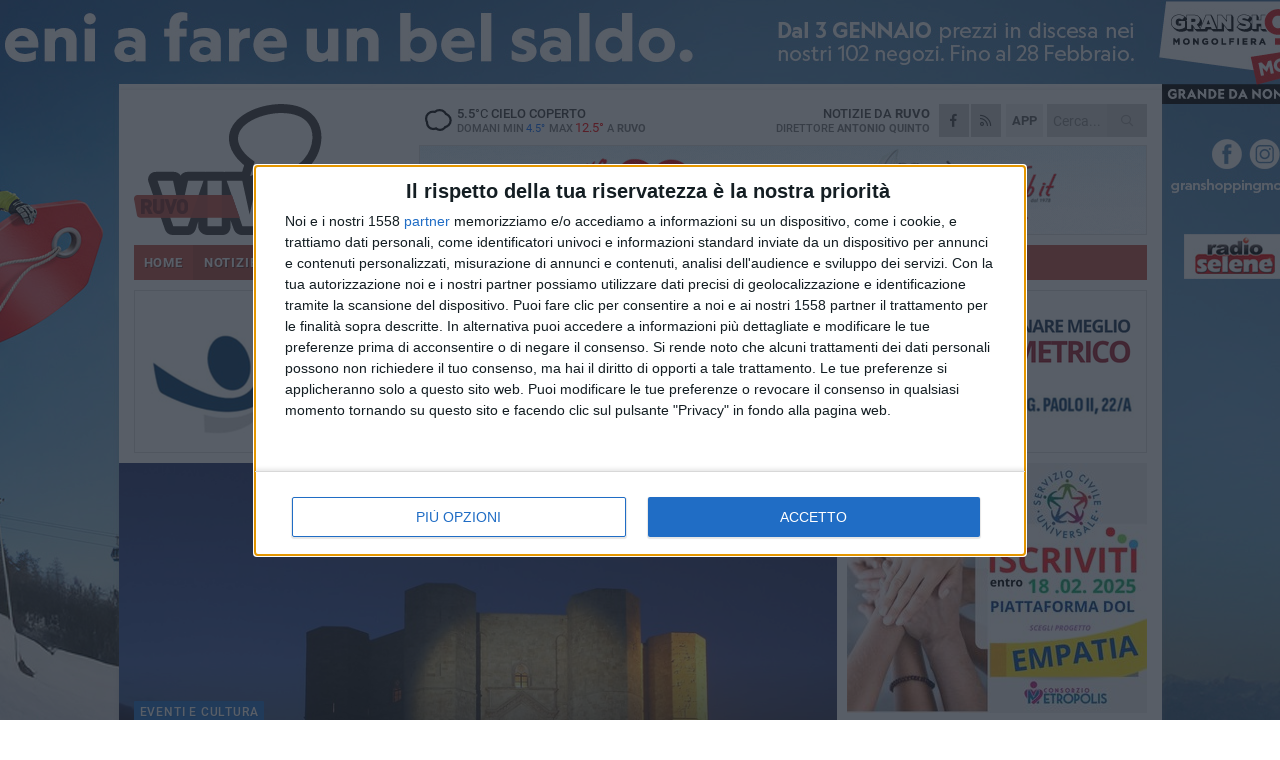

--- FILE ---
content_type: text/html; charset=utf-8
request_url: https://www.ruvoviva.it/notizie/sabato-apertura-notturna-gratuita-per-castel-del-monte/
body_size: 19468
content:
<!DOCTYPE html>
<html lang="it" class="response svg fxd ">
<head prefix="og: http://ogp.me/ns# fb: http://ogp.me/ns/fb#">
    <title>Ruvo: Sabato apertura notturna gratuita per Castel del Monte</title>
    <meta name="description" content="L’apertura straordinaria organizzata anche con il supporto di casa Gucci, sar&#224; impreziosita dal maestro Gaetano Simone " />
<meta name="viewport" content="width=device-width, initial-scale=1.0">    <meta name="apple-mobile-web-app-title" content="RuvoViva">
    <meta name="apple-mobile-web-app-status-bar-style" content="black-translucent">
<link rel="canonical" href="https://www.ruvoviva.it/notizie/sabato-apertura-notturna-gratuita-per-castel-del-monte/" />    <link rel="amphtml" href="https://www.ruvoviva.it/amp/notizie/sabato-apertura-notturna-gratuita-per-castel-del-monte/" />                    <link rel="apple-touch-icon" href="https://static.gocity.it/ruvoviva/img/touch-60.png">
    <link rel="apple-touch-icon" sizes="76x76" href="https://static.gocity.it/ruvoviva/img/touch-76.png">
    <link rel="apple-touch-icon" sizes="120x120" href="https://static.gocity.it/ruvoviva/img/touch-120.png">
    <link rel="apple-touch-icon" sizes="152x152" href="https://static.gocity.it/ruvoviva/img/touch-152.png">
    <link rel="icon" href="https://static.gocity.it/ruvoviva/img/favicon.ico" type="image/x-icon" />
    <link rel="icon" type="image/png" href="https://static.gocity.it/ruvoviva/img/favicon-32x32.png" sizes="32x32" />
    <link rel="icon" type="image/png" href="https://static.gocity.it/ruvoviva/img/favicon-16x16.png" sizes="16x16" />
    <link rel="alternate" type="application/rss+xml" href="https://www.ruvoviva.it/rss/" title="RSS feed RuvoViva" />
    <meta property="og:type" content="article" />
<meta property="og:url" content="https://www.ruvoviva.it/notizie/sabato-apertura-notturna-gratuita-per-castel-del-monte/" />    <meta property="og:site_name" content="RuvoViva" />
<meta property="fb:app_id" content="867761287310753" />    <meta property="fb:pages" content="302430439961752" /><meta property="article:publisher" content="302430439961752" />    <meta property="og:title" content="Sabato apertura notturna gratuita per Castel del Monte" />
    <meta property="og:description" content="L’apertura straordinaria organizzata anche con il supporto di casa Gucci, sar&#224; impreziosita dal maestro Gaetano Simone " />
    <meta property="og:image" content="https://ruvo.gocity.it/library/media/castel_del_monte_nottej.jpg" />
    <meta property="article:section" content="Eventi e cultura" />
    <meta property="article:published_time" content="2022-05-20T10:00:49 GMT" />
    <meta property="article:modified_time" content="2022-05-20T10:00:49 GMT" />
<meta name="language" content="italian" /><meta name="google-site-verification" content="sBvOAOHxu0hCAh_GkXg8OX3aGW1FHbfLt_4qXgWru5I" /><meta name="msvalidate.01" content="4BFAE9A7E4A3E9C22EA5C6CCD2C5FDE3" />    <link href="/bundles/css?v=dEeyNGnslQSdMQALmI0cEwyeZYLMDaeLtsKTp10fewU1" rel="preload" as="style" /><link href="/bundles/css?v=dEeyNGnslQSdMQALmI0cEwyeZYLMDaeLtsKTp10fewU1" rel="stylesheet"/>

    <link href="/bundles/deferred?v=EI2w7refD0IkrP_INU39w6BvGGKgAPw3aeDdDjBHlqI1" rel="preload" as="style" /><link href="/bundles/deferred?v=EI2w7refD0IkrP_INU39w6BvGGKgAPw3aeDdDjBHlqI1" rel="stylesheet"/>

    <link href="/bundles/icons?v=6URXDt_XKQp7_YTGi-536yZGVljGYpsX7yKYSj3eWm01" rel="preload" as="style" /><link href="/bundles/icons?v=6URXDt_XKQp7_YTGi-536yZGVljGYpsX7yKYSj3eWm01" rel="stylesheet"/>

    <link href="/style?v=142320" rel="stylesheet"><link href="/style?v=142320" rel="stylesheet" /><style>.svg #site-logo { background-image: url('https://static.gocity.it/ruvoviva/img/logo.svg');} .xmas.svg #site-logo { background-image: url('https://static.gocity.it/ruvoviva/img/logo-xmas.svg');} .svg .report-index #site .content, .report #site .content .section-logo span {background-image:url('https://static.gocity.it/ruvoviva/img/ireport.svg');} @media only screen and (max-width: 1023px) {.response.svg .collapse #site-logo { background-image: url('https://static.gocity.it/ruvoviva/img/logo-text-inv.svg'); }.response.svg.xmas .collapse #site-logo { background-image: url('https://static.gocity.it/ruvoviva/img/logo-text-inv-xmas.svg');}}
.ads-exp, .ads-exp a{max-height:70px;}</style>
    <script type="application/ld+json">[{ "@context": "http://schema.org", "@type":"WebSite","@id":"#website","name":"RuvoViva", "alternateName":"RuvoViva", "url":"https://www.ruvoviva.it", "potentialAction":{ "@type":"SearchAction","target":"https://www.ruvoviva.it/cerca/?search={search_term_string}","query-input":"required name=search_term_string"}}, { "@context": "http://schema.org", "@type":"Organization","@id":"#organization","name":"Viva Network","url":"http://www.vivanetwork.it", "logo":"http://www.vivanetwork.it/images/viva-network-logo.png", "sameAs":["https://www.facebook.com/viva24/"]}]</script>
    
        <script type="application/ld+json">{ "@context": "http://schema.org", "@type" : "NewsArticle", "headline" : "Sabato apertura notturna gratuita per Castel del Monte", "alternativeHeadline" : "Sabato apertura notturna gratuita per Castel del Monte. L’apertura straordinaria organizzata anche con il supporto di casa Gucci, sarà impreziosita dal maestro Gaetano Simone ", "articleSection": "Eventi e cultura", "author":{"@type":"Person","name":"RuvoViva"}, "dateCreated" : "2022-05-20T10:00:49Z", "datePublished" : "2022-05-20T10:00:49Z", "dateModified" : "2022-05-20T10:00:49Z", "publisher":{"@type":"Organization","name":"RuvoViva", "logo":{"@type":"ImageObject","url":"https://static.gocity.it/ruvoviva/img/logo-text.png", "width" : 288, "height" : 30}}, "description" : "Illuminato dalla luna, Castel del Monte si fa contenitore culturale ancor più suggestivo.Sabato 21 maggio, oltre al regolare orario di apertura (10.00-18.45) secondo il consueto piano tariffario, il sito UNESCO spalancherà eccezionalmente le porte al pubblico anche dalle 19.00 a mezzanotte, con ingresso gratuito. Un'occasione per osservare il maniero più celebre di Federico II, sotto il fascino luminoso del cielo stellato.L'apertura straordinaria organizzata anche con il supporto di casa Gucci, sarà impreziosita dal maestro Gaetano Simone che allieterà i visitatori con l'esecuzione di brani di...", "mainEntityOfPage":{"@type":"URL"}, "url" : "https://www.ruvoviva.it/notizie/sabato-apertura-notturna-gratuita-per-castel-del-monte/", "image":{"@type":"ImageObject","url":"https://ruvo.gocity.it/library/media/castel_del_monte_nottej.jpg", "width":986, "height":657}}</script>

    
        <style>
    .bubble-color .btn.btn-action { background-color: #256EBE; border-color: #3C81CE; box-shadow: 0px 1px 0px #1F5CA0; }
    .bubble-color h3.story-title, .bubble-color span.story-title, div.bubble.bubble-color { background-color: #2774C9; border-right: solid 4px #2368B4; }
    span.bubble-arrow.bubble-color { border-color: #2774C9 transparent transparent transparent; }
    div.bubble.bubble-color img { border-color: #1F5CA0; }
    .page-index .index span.title { color: #2774C9; }
        </style>

    <script async src="//pagead2.googlesyndication.com/pagead/js/adsbygoogle.js"></script>
<link rel="stylesheet" href="https://assets.evolutionadv.it/networkviva_it/networkviva_it-CLS.css"><script src="https://assets.evolutionadv.it/networkviva_it/networkviva_it.new.js" data-cfasync="false"></script>    </head>
<body class="non-graphic collapse splitted news ">
    
    <span class="ads-skin-containter" data-url="/adv/skin/99/"></span>
    <div id="site">
        <div id="main" class="container">
            <div id="header-wrapper">
    <div class="container">
        <header id="header">
            <div id="header-overlay"></div>
            <div id="header-main">
                <div id="header-logo">                    <div id="site-logo" >
                        <a href="/">RuvoViva</a>
                        <img class="print" src="https://static.gocity.it/ruvoviva/img/logo.png" />
                    </div>
                    <div id="header-fanpage">
                        <div id="fanpage">
                        <span class="fan-counter">6.723</span>
                            <a id="fanpage-button" href="https://www.facebook.com/ruvoviva.it/" target="_blank" rel="nofollow">FANPAGE</a>
                        </div>
                    </div>
                </div>
                <div id="header-logo-url" class="print">ruvoviva.it</div>
                <div id="header-middle">
                    <div id="header-middle-top">
                        <div id="header-meteo">
    <a href="/meteo/" title="Previsioni meteo a Ruvo"><div id="meteo-header" class="meteo-icon"><canvas width="28" height="28" data-icon="04n" data-color="" class="icon"></canvas></div></a>
        <div class="meteo">
            <a href="/meteo/" title="Previsioni meteo a Ruvo">
5.5<span>°C</span> cielo coperto                <div class="meteo-temp">Domani Min<span class="meteo-min">4.5°</span>Max<span class="meteo-max">12.5°</span> a <strong>Ruvo</strong></div>
            </a>
        </div>

                        </div>
                        <div class="search-block">
                            <form action="/cerca/" method="GET">
                                <input type="search" class="search" name="search" placeholder="Cerca..." />
                                <button class="icon"><i class="far fa-search"></i></button>
                            </form>
                        </div>
<a href="http://m.ruvoviva.it/apps/download/"   target="_blank"  >
                            <div id="header-app">APP</div>
                        </a>                        <div id="header-social">
                            <a href="https://www.facebook.com/ruvoviva.it" target="_blank"><i class="fab fa-facebook-f social social-facebook"></i></a>                            <a href="/rss/" title="RuvoViva - Feed Rss"><i class="far fa-rss social social-rss"></i></a>
                        </div>
                        <div id="header-daily">
                            <p class="tagline">Notizie da <strong>Ruvo</strong><span>Direttore <strong>Antonio Quinto</strong></span></p>
                        </div>
                        <div class="clear"></div>
                    </div>
                    <div id="header-banner">

<div class="ads-containter" data-url="/adv/banner/5/"></div>
                    </div>
                    <div class="clear"></div>
                </div>
                <button type="button" id="menu-toggle" class="btn header-btn">
                    <span class="far fa-2x fa-bars"></span>
                    <span class="btn-undertext">Menu</span>
                </button><div id="mobile-weather">    <a href="/meteo/" title="Previsioni meteo a Ruvo"><div id="mobile-meteo-header" class="meteo-icon"><canvas width="28" height="28" data-icon="04n" data-color="white" class="icon"></canvas></div></a>
        <div class="meteo">
            <a href="/meteo/" title="Previsioni meteo a Ruvo">
5.5<span>°C</span> cielo coperto                <div class="meteo-temp">Domani Min<span class="meteo-min">4.5°</span>Max<span class="meteo-max">12.5°</span> a <strong>Ruvo</strong></div>
            </a>
        </div>
</div>
            </div>
            <div class="clear"></div>
            <div id="menu">
                <nav>
                    <ul>

            <li class="firstitem">
                <a href="/" >HOME</a>
            </li>
            <li class="open">
                <a href="/notizie/" >NOTIZIE</a>
                <span class="expander"></span>
                <ul>
<li ><a href="/notizie/?cat=la-citta">Vita di città</a></li>
<li ><a href="/notizie/?cat=territorio">Territorio</a></li>
<li ><a href="/notizie/?cat=cronaca">Cronaca</a></li>
<li ><a href="/notizie/?cat=politica">Politica</a></li>
<li ><a href="/notizie/?cat=palazzo-di-citta">Enti locali</a></li>
<li ><a href="/notizie/?cat=turismo">Turismo</a></li>
<li ><a href="/notizie/?cat=nightlife">Nightlife</a></li>
<li class="open"><a href="/notizie/?cat=eventi">Eventi e cultura</a></li>
<li ><a href="/notizie/?cat=scuola-e-formazione">Scuola e Lavoro</a></li>
<li ><a href="/notizie/?cat=associazioni">Associazioni</a></li>
                </ul>
            </li>
            <li >
                <a href="/sport/" >SPORT</a>
                <span class="expander"></span>
                <ul>
<li ><a href="/sport/?cat=basket">Basket</a></li>
<li ><a href="/sport/?cat=calcio-a-5">Calcio a 5</a></li>
<li ><a href="/sport/?cat=calcio">Calcio</a></li>
<li ><a href="/sport/?cat=arti-marziali">Arti Marziali</a></li>
<li ><a href="/sport/?cat=tennis">Tennis</a></li>
<li ><a href="/sport/?cat=altri-sport">Altri sport</a></li>
                </ul>
            </li>
            <li >
                <a href="/ireport/" >iREPORT</a>
            </li>
            <li >
                <a href="/meteo/" >METEO</a>
            </li>
            <li >
                <a href="/video/" >VIDEO</a>
            </li>
<li class="search-block">
    <form action="/cerca/" method="GET">
        <input type="search" class="search" name="search" placeholder="Cerca..." />
        <button class="icon"><i class="far fa-search"></i></button>
    </form>
</li>
                    </ul>
                </nav>
            </div>
          </header>
    </div>
    <div class="clear"></div>
</div>


            <div class="ads-containter ads-mega ads-mega-page" data-url="/adv/banner/108/"></div>
            <div id="gctyvvadblck"></div>
            <div class="content-wrapper ">
                
                <div class="content-side-wrapper content-first">
                    
    <div class="content categorized">
        <article class=" mode2">
            <ul class="breadcrumbs noborder"><li><i class="far fa-angle-right"></i><a href="/" title="Home">Home</a></li><li><i class="far fa-angle-right"></i><a href="/notizie/" title="Notizie e aggiornamenti">Notizie e aggiornamenti</a></li></ul><script type="application/ld+json">{ "@context": "http://schema.org", "@type" : "BreadcrumbList", "itemListElement": [{ "@type": "ListItem", "position": 1, "item": { "@id": "https://www.ruvoviva.it/", "name": "Home" } },{ "@type": "ListItem", "position": 2, "item": { "@id": "https://www.ruvoviva.it/notizie/", "name": "Notizie e aggiornamenti" } }]}</script>
            <header>
                <figure><img src="https://ruvo.gocity.it/library/media/castel_del_monte_nottej.jpg" class="responsive content-img" alt="castel del monte" /><figcaption class="content-img-caption">castel del monte</figcaption></figure>
                <div>
                    <span class="category"  style="color:#2774C9; background-color:#2774C9">Eventi e cultura</span><h1>Sabato apertura notturna gratuita per Castel del Monte</h1><p class="tagline">L’apertura straordinaria organizzata anche con il supporto di casa Gucci, sarà impreziosita dal maestro Gaetano Simone <span></span></p>
                </div>
            </header>
            <div class="clear"></div>
            <div class="contentdate">
                <span class="datezone">Ruvo - </span>venerdì 20 maggio 2022
<span class="datetime"><i class="far fa-clock"></i> 11.57</span>                                            </div>
            <div class="ads-containter ads-page ads-content" data-url="/adv/banner/80/"></div>            <div class="sharing" data-url="https://www.ruvoviva.it/notizie/sabato-apertura-notturna-gratuita-per-castel-del-monte/" data-title="Ruvo: Sabato apertura notturna gratuita per Castel del Monte" data-counter="30" data-comments="0" data-app="867761287310753"></div>
            
            <div class="clear"></div>
            <div class="ads-containter ads-custom " ><div id="video-evo-player" class="player_evolution"><span class="evo-label-logo">Powered by <a target="_blank" href="https://evolutiongroup.digital/"><img src="https://evolutiongroup.digital/wp-content/themes/evolution_group/assets/static/logo/logo-evolutiongroup-black.svg" alt="powered by evolution group"></a></span></div></div>
            
            <div class="p first">Illuminato dalla luna, Castel del Monte si fa contenitore culturale ancor più suggestivo.<br /><strong>Sabato 21 maggio, oltre al regolare orario di apertura (10.00-18.45) secondo il consueto piano tariffario, il sito UNESCO spalancherà eccezionalmente le porte al pubblico anche dalle 19.00 a mezzanotte, con ingresso gratuito. </strong>Un'occasione per osservare il maniero più celebre di Federico II, sotto il fascino luminoso del cielo stellato.<br /><br /><strong>L'apertura straordinaria organizzata anche con il supporto di casa Gucci, sarà impreziosita dal maestro Gaetano Simone che allieterà i visitatori con l'esecuzione di brani di musica antica suonando </strong>una pregevole viola da gamba modello Thielke costruita da Sergio Gistri. <strong>Il programma musicale dal titolo </strong><strong>Conjunctions sarà </strong><strong>incentrato principalmente proprio sulla storia della viola da gamba, </strong>strumento complesso e forse per questo abbandonato in favore della famiglia dei violini durante il '700, che ha poi ripreso il soffio vitale negli ultimi trent'anni grazie alla cinematografia e all'attenta ricerca e recupero della prassi storicamente informata.<br /><br />«<strong>A</strong><strong>bbiamo voluto concedere questa serata speciale a Castel del Monte - commenta il Direttore Regionale Musei Puglia - così da continuare a regalare al numerosissimo pubblico emozioni forti, attraverso l'interazione tra varie forme d'arte. </strong>Questa è al prima di una serie di aperture straordinarie che contribuiranno a rendere ancor più speciale il racconto di questo capolavoro unico di architettura medievale<strong>».​</strong><div class="fb-quote"></div></div>
                    </article>
        
        <ul class="tags bottom"><li>castel del monte</li></ul>

    <div class="index-wrapper">
        <div class="index-list index-list-mode10 index-list-2">
                <div class="index">
                    
<a href="/notizie/nuova-mappa-dei-comuni-montani-andria-esclusa-dalla-lista/" ><div class="boxed-img"><img src="https://ruvo.gocity.it/library/media/bigbox_whatsapp_image_2026_01_21_at_114514_(1)j.jpg" alt="Nuova mappa dei comuni montani: Ruvo esclusa dalla lista" /></div></a>                                        <div class="boxed-title boxed-title-dated ">
<span class="date">
                                
                                21 gennaio 2026
                            </span>                        <span class="title"><a href="/notizie/nuova-mappa-dei-comuni-montani-andria-esclusa-dalla-lista/" >Nuova mappa dei comuni montani: Ruvo esclusa dalla lista</a></span>
                                            </div>
                </div>
                <div class="index">
                    
<a href="/notizie/giornata-della-memoria-un-incontro-all-universita-nicola-cassano-di-ruvo/" ><div class="boxed-img"><img src="https://ruvo.gocity.it/library/media/bigbox_giornata_della_memoriaj.jpg" alt="Giornata della Memoria: un incontro all’Università della terza età “Nicola Cassano” di Ruvo" /></div></a>                                        <div class="boxed-title boxed-title-dated ">
<span class="date">
                                
                                21 gennaio 2026
                            </span>                        <span class="title"><a href="/notizie/giornata-della-memoria-un-incontro-all-universita-nicola-cassano-di-ruvo/" >Giornata della Memoria: un incontro all’Universit&#224; della terza et&#224; “Nicola Cassano” di Ruvo</a></span>
                                            </div>
                </div>
        </div>
    </div>
        
<div class="ads-containter ads-custom  ads-page ads-content ads-content-btm"><div class="PCT2263"><script>if("none"!=window.getComputedStyle(document.currentScript.parentElement.parentElement).getPropertyValue("display")){var e=document.createElement("ins");e.setAttribute("data-revive-zoneid","2263"),e.setAttribute("data-revive-id","e590432163035a6e5fc26dac29dd7e0b"),document.currentScript.parentElement.appendChild(e)}</script><script async src="//adv.presscommtech.com/www/delivery/asyncjs.php"></script></div></div>
        <div class="comments" id="comments"><div class="fb-comments" data-href="https://www.ruvoviva.it/notizie/sabato-apertura-notturna-gratuita-per-castel-del-monte/" data-width="100%" data-numposts="5" ></div><div class="clear"></div></div>
        <ins data-revive-zoneid="2266" data-revive-id="e590432163035a6e5fc26dac29dd7e0b"></ins><script async src="//adv.presscommtech.com/www/delivery/asyncjs.php"></script>
<div class="ads-containter ads-page" data-url="/adv/banner/93/"></div>
<div class="ads-containter ads-page" data-url="/adv/banner/81/"></div>
 <div class="ads ads-responsive g-ads" ><ins class="adsbygoogle" style="display:block;width:468px;height:60px" data-ad-client="ca-pub-7787459891407465" data-ad-slot="7721169835" ></ins><script>(adsbygoogle = window.adsbygoogle || []).push({});</script></div>
        
            <div class="story-wrapper tag-story">
            <span class="story-title bubble">Altri contenuti a tema</span>
            <span class="bubble-arrow"></span>
        <div class="story-list">
                <div class="story ">
                        
                            <a href="/notizie/musei-puglia-oltre-8mila-visitatori-nel-lungo-week-end-del-1-maggio/" >
                                <img src="https://ruvo.gocity.it/library/media/big_castel_del_monte_nottej.jpg" alt="Musei Puglia, 3200 turisti in tre giorni hanno scelto Castel del Monte" />
                            </a>
                                                                        <span class="storycategory"   style="color:#63853d;background-color:#63853d"  >Territorio</span>                        <span class="title"><a href="/notizie/musei-puglia-oltre-8mila-visitatori-nel-lungo-week-end-del-1-maggio/" >Musei Puglia, 3200 turisti in tre giorni hanno scelto Castel del Monte</a></span>
<span class="subtitle">Oltre 8mila visitatori nel lungo week-end del 1&#176; maggio</span>                </div>
                <div class="story ">
                        
                            <a href="/notizie/da-castel-del-monte-al-museo-nazionale-archeologico-di-altamura-pienone-a-pasquetta-nei-musei-pugliesi/" >
                                <img src="https://ruvo.gocity.it/library/media/big_bosco_castel_del_monte_ph_antonio_chiarella.jpg" alt="Da Castel del Monte al Museo Nazionale Archeologico di Altamura, pienone a Pasquetta nei musei pugliesi" />
                            </a>
                                                                        <span class="storycategory"   style="color:#63853d;background-color:#63853d"  >Territorio</span>                        <span class="title"><a href="/notizie/da-castel-del-monte-al-museo-nazionale-archeologico-di-altamura-pienone-a-pasquetta-nei-musei-pugliesi/" >Da Castel del Monte al Museo Nazionale Archeologico di Altamura, pienone a Pasquetta nei musei pugliesi</a></span>
<span class="subtitle">Il bilancio della Direzione Regionale Musei Puglia</span>                </div>
                <div class="story ">
                        
                            <a href="/notizie/via-ai-lavori-per-la-messa-in-sicurezza-del-bosco-di-castel-del-monte/" >
                                <img src="https://ruvo.gocity.it/library/media/big_bosco_castel_del_monte_ph_antonio_chiarella.jpg" alt="Via ai lavori per la messa in sicurezza del bosco di Castel del Monte" />
                            </a>
                                                                        <span class="storycategory"   style="color:#174dab;background-color:#174dab"  >Attualità</span>                        <span class="title"><a href="/notizie/via-ai-lavori-per-la-messa-in-sicurezza-del-bosco-di-castel-del-monte/" >Via ai lavori per la messa in sicurezza del bosco di Castel del Monte</a></span>
<span class="subtitle">L’Ente Parco: &#171;una risposta concreta agli incendi che hanno colpito l’area la scorsa estate&#187;</span>                </div>
                <div class="story ">
                        
                            <a href="/notizie/incendio-al-castel-del-monte-nessun-danno-alla-struttura-del-maniero/" >
                                <img src="https://ruvo.gocity.it/library/media/big_castello_incendio1j.jpg" alt="Incendio al Castel del Monte, nessun danno alla struttura del maniero" />
                            </a>
                                                                        <span class="storycategory"   style="color:#CA173C;background-color:#CA173C"  >Cronaca</span>                        <span class="title"><a href="/notizie/incendio-al-castel-del-monte-nessun-danno-alla-struttura-del-maniero/" >Incendio al Castel del Monte, nessun danno alla struttura del maniero</a></span>
<span class="subtitle">La Direzione Musei fa la conta dei danni</span>                </div>
                <div class="story ">
                        
                            <a href="/notizie/castel-del-monte-domato-l-incendio-si-cercano-gli-eventuali-responsabili/" >
                                <img src="https://ruvo.gocity.it/library/media/big_castel_del_montej.jpg" alt="Castel del Monte: domato l&#39;incendio, si cercano gli eventuali responsabili" />
                            </a>
                                                                        <span class="storycategory"   style="color:#CA173C;background-color:#CA173C"  >Cronaca</span>                        <span class="title"><a href="/notizie/castel-del-monte-domato-l-incendio-si-cercano-gli-eventuali-responsabili/" >Castel del Monte: domato l&#39;incendio, si cercano gli eventuali responsabili</a></span>
<span class="subtitle">Fiamme placate a circa 30 metri dal maniero federiciano. Il Sindaco di Andria: &#171;Mano umana? Toccher&#224; alle indagini stabilirlo&#187;</span>                </div>
                <div class="story ">
                        
                            <a href="/notizie/ennesimo-incendio-a-castel-del-monte-molto-probabile-l-origine-dolosa-foto/" >
                                <img src="https://ruvo.gocity.it/library/media/big_castello_incendio1j.jpg" alt="Ennesimo incendio a Castel del Monte, molto probabile l&#39;origine dolosa. Foto" />
                            </a>
                                                                        <span class="storycategory"   style="color:#CA173C;background-color:#CA173C"  >Cronaca</span>                        <span class="title"><a href="/notizie/ennesimo-incendio-a-castel-del-monte-molto-probabile-l-origine-dolosa-foto/" >Ennesimo incendio a Castel del Monte, molto probabile l&#39;origine dolosa. Foto</a></span>
<span class="subtitle">Tarantini: &#171;Potenzieremo i controlli&#187;. Proseguono le operazioni di spegnimento delle fiamme</span>                </div>
                <div class="story ">
                        
                            <a href="/notizie/vasto-incendio-a-castel-del-monte-evacuato-il-maniero-ed-i-ristoranti-dai-turisti-presenti/" >
                                <img src="https://ruvo.gocity.it/library/media/big_casteljj.jpg" alt="Vasto incendio a Castel del Monte: evacuato il maniero ed i ristoranti dai turisti presenti" />
                            </a>
                                                                        <span class="storycategory"   style="color:#CA173C;background-color:#CA173C"  >Cronaca</span>                        <span class="title"><a href="/notizie/vasto-incendio-a-castel-del-monte-evacuato-il-maniero-ed-i-ristoranti-dai-turisti-presenti/" >Vasto incendio a Castel del Monte: evacuato il maniero ed i ristoranti dai turisti presenti</a></span>
<span class="subtitle">Mobilitata la Protezione civile regionale. Sul posto la Sindaca Giovanna Bruno ed il Presidente del parco Francesco Tarantini</span>                </div>
                <div class="story ">
                        
                            <a href="/notizie/gucci-a-castel-del-monte-prime-indiscrezioni-ad-andria-anche-i-maneskin/" >
                                <img src="https://ruvo.gocity.it/library/media/big_maneskin.jpg" alt="Gucci a Castel del Monte, prime indiscrezioni: ad Andria anche i Maneskin" />
                            </a>
                                                                                                <span class="title"><a href="/notizie/gucci-a-castel-del-monte-prime-indiscrezioni-ad-andria-anche-i-maneskin/" >Gucci a Castel del Monte, prime indiscrezioni: ad Andria anche i Maneskin</a></span>
<span class="subtitle">La band testimonial della maison presenter&#224; nell&#39;occasione il suo ultimo lavoro</span>                </div>
        </div>
    </div>

<div class="ads-containter ads-custom  ads-page ads-content"><div class="PCT2264"><script>if("none"!=window.getComputedStyle(document.currentScript.parentElement.parentElement).getPropertyValue("display")){var e=document.createElement("ins");e.setAttribute("data-revive-zoneid","2264"),e.setAttribute("data-revive-id","e590432163035a6e5fc26dac29dd7e0b"),document.currentScript.parentElement.appendChild(e)}</script><script async src="//adv.presscommtech.com/www/delivery/asyncjs.php"></script></div></div>
<div class="banner banner-color banner-newsletter">
    <div class="banner-right-side">
        <div class="banner-right-side-inside">
            <span class="newsletter-title">Iscriviti alla Newsletter</span>
<form action="/newsletter/" data-ajax="true" data-ajax-loading="#newsletter-loading" data-ajax-mode="replace" data-ajax-update="#newsletter-result" id="form0" method="post">                <input class="text buttoned" name="email" id="email" placeholder="Indirizzo e-mail" data-val="true" type="email" />
                        <button type="submit" class="button buttoned" id="newsletter-signup">Iscriviti</button>
                        <span class="newsletter-result" id="newsletter-result"></span>
                        <span class="newsletter-loading" id="newsletter-loading" style="display:none"><img src="/contents/img/UI/rolling.gif" alt="loading"/></span>
                        <span class="newsletter-validation-error" data-valmsg-for="email" data-valmsg-replace="true"></span>
</form>        </div><span class="bubble-arrow"></span>
        <span class="newsletter-info">Iscrivendoti accetti i <a href="/info/privacy/newsletter/" rel="nofollow">termini</a> e la <a href="/info/privacy/" rel="nofollow">privacy policy</a></span>
    </div>
    <div class="banner-left-side">
        <img src="/contents/img/UI/newsletter-email.png" alt="Newsletter" width="100"/>
        <div class="clear"></div>
        Ricevi aggiornamenti e contenuti da Ruvo <span>gratis</span> nella tua e-mail
    </div>
    <div class="clear"></div>
</div>
        
    <div class="index-wrapper">
        <div class="index-list index-list-mode10 index-list-8">
                <div class="index">
                    
<a href="/sport/tennistavolo-ruvo-e-corato-unite-nel-nome-di-antonio-ficco/" ><div class="boxed-img"><img src="https://ruvo.gocity.it/library/media/bigbox_ping_gennaio.jpg" alt="Tennistavolo, Ruvo e Corato unite nel nome di Antonio Ficco" /></div></a>                                        <div class="boxed-title boxed-title-dated ">
<span class="date">
                                
                                21 gennaio 2026
                            </span>                        <span class="title"><a href="/sport/tennistavolo-ruvo-e-corato-unite-nel-nome-di-antonio-ficco/" >Tennistavolo, Ruvo e Corato unite nel nome di Antonio Ficco</a></span>
                                            </div>
                </div>
                <div class="index">
                    
<a href="/notizie/nicola-minafra-riconfermato-priore-della-confraternita-purificazione-addolorata-di-ruvo-di-puglia/" ><div class="boxed-img"><img src="https://ruvo.gocity.it/library/media/bigbox_antonella_lobascioj.jpg" alt="Nicola Minafra riconfermato Priore della Confraternita “Purificazione–Addolorata” di Ruvo di Puglia" /></div></a>                                        <div class="boxed-title boxed-title-dated ">
<span class="date">
                                
                                21 gennaio 2026
                            </span>                        <span class="title"><a href="/notizie/nicola-minafra-riconfermato-priore-della-confraternita-purificazione-addolorata-di-ruvo-di-puglia/" >Nicola Minafra riconfermato Priore della Confraternita “Purificazione–Addolorata” di Ruvo di Puglia</a></span>
                                            </div>
                </div>
                <div class="index">
                    
<a href="/notizie/un-ponte-verso-il-lavoro-partono-gli-stage-di-network-contacts-per-100x100-maturi/" ><div class="boxed-img"><img src="https://ruvo.gocity.it/library/media/bigbox_whatsapp_image_2026_01_20_at_101552j.jpg" alt="Un ponte verso il lavoro: partono gli stage di Network Contacts per “100x100 Maturi”" /></div></a>                                        <div class="boxed-title boxed-title-dated ">
<span class="date">
                                
                                20 gennaio 2026
                            </span>                        <span class="title"><a href="/notizie/un-ponte-verso-il-lavoro-partono-gli-stage-di-network-contacts-per-100x100-maturi/" >Un ponte verso il lavoro: partono gli stage di Network Contacts per “100x100 Maturi”</a></span>
                                            </div>
                </div>
                <div class="index">
                    
<a href="/notizie/tentano-furto-di-un-furgone-ladri-costretti-alla-fuga-dalla-metronotte/" ><div class="boxed-img"><img src="https://ruvo.gocity.it/library/media/bigbox_ruvo(43).jpg" alt="Tentano furto di un furgone, ladri costretti alla fuga dalla Metronotte" /></div></a>                                        <div class="boxed-title boxed-title-dated ">
<span class="date">
                                
                                20 gennaio 2026
                            </span>                        <span class="title"><a href="/notizie/tentano-furto-di-un-furgone-ladri-costretti-alla-fuga-dalla-metronotte/" >Tentano furto di un furgone, ladri costretti alla fuga dalla Metronotte</a></span>
                                            </div>
                </div>
                <div class="index">
                    
<a href="/notizie/scomparsa-a-100-anni-la-ruvese-lucia-chieco/" ><div class="boxed-img"><img src="https://ruvo.gocity.it/library/media/bigbox_545638247_3255781837905004_3413597847527698213_n.jpg" alt="Scomparsa a 100 anni la ruvese Lucia Chieco" /></div></a>                                        <div class="boxed-title boxed-title-dated ">
<span class="date">
                                
                                20 gennaio 2026
                            </span>                        <span class="title"><a href="/notizie/scomparsa-a-100-anni-la-ruvese-lucia-chieco/" >Scomparsa a 100 anni la ruvese Lucia Chieco</a></span>
                                            </div>
                </div>
                <div class="index">
                    
<a href="/notizie/storia-viva-il-san-sebastiano-affrescato-nella-cattedrale-di-ruvo/" ><div class="boxed-img"><img src="https://ruvo.gocity.it/library/media/bigbox_storiaviva_sebastiano.jpg" alt="Storia Viva - Il San Sebastiano affrescato nella Cattedrale di Ruvo" /></div></a>                                        <div class="boxed-title boxed-title-dated ">
<span class="date">
                                
                                20 gennaio 2026
                            </span>                        <span class="title"><a href="/notizie/storia-viva-il-san-sebastiano-affrescato-nella-cattedrale-di-ruvo/" >Storia Viva - Il San Sebastiano affrescato nella Cattedrale di Ruvo</a></span>
                                            </div>
                </div>
                <div class="index">
                    
<a href="/notizie/i-portatori-di-san-biagio-in-cammino-verso-la-festa-patronale-a-ruvo-di-puglia/" ><div class="boxed-img"><img src="https://ruvo.gocity.it/library/media/bigbox_i_portatori_di_san_biagio.jpg" alt="I Portatori di San Biagio in cammino verso la festa patronale a Ruvo di Puglia" /></div></a>                                        <div class="boxed-title boxed-title-dated ">
<span class="date">
                                
                                20 gennaio 2026
                            </span>                        <span class="title"><a href="/notizie/i-portatori-di-san-biagio-in-cammino-verso-la-festa-patronale-a-ruvo-di-puglia/" >I Portatori di San Biagio in cammino verso la festa patronale a Ruvo di Puglia</a></span>
                                            </div>
                </div>
                <div class="index">
                    
<a href="/notizie/presentazione-del-volume-viaggi-sotto-le-murge-il-territorio-che-si-fa-racconto/" ><div class="boxed-img"><img src="https://ruvo.gocity.it/library/media/bigbox_sentiero.jpg" alt="Presentazione del volume “Viaggi sotto le Murge”, il territorio che si fa racconto" /></div></a>                                        <div class="boxed-title boxed-title-dated ">
<span class="date">
                                
                                19 gennaio 2026
                            </span>                        <span class="title"><a href="/notizie/presentazione-del-volume-viaggi-sotto-le-murge-il-territorio-che-si-fa-racconto/" >Presentazione del volume “Viaggi sotto le Murge”, il territorio che si fa racconto</a></span>
                                            </div>
                </div>
        </div>
    </div>

    </div>

                </div>
                <div class="right-side-wrapper">
                    
    
    
    <div class="ads-containter ads-side" data-url="/adv/banner/80/"></div>
    <div class="right-pack">
<div class="ads-containter ads-side" data-url="/adv/banner/93/"></div>
<div class="ads-containter ads-side" data-url="/adv/banner/81/"></div>
<div class="ads-native-container " data-url="/adv/native/31/"></div><div class="clear"></div>

<div class="ads-containter ads-custom  ads-side"><div class="PCT2263"><script>if("none"!=window.getComputedStyle(document.currentScript.parentElement.parentElement).getPropertyValue("display")){var e=document.createElement("ins");e.setAttribute("data-revive-zoneid","2263"),e.setAttribute("data-revive-id","e590432163035a6e5fc26dac29dd7e0b"),document.currentScript.parentElement.appendChild(e)}</script><script async src="//adv.presscommtech.com/www/delivery/asyncjs.php"></script></div></div>
    </div>
    <div class="right-pack right-pack-light">
<div class="ads-containter ads-custom  ads-side"><div class="PCT2264"><script>if("none"!=window.getComputedStyle(document.currentScript.parentElement.parentElement).getPropertyValue("display")){var e=document.createElement("ins");e.setAttribute("data-revive-zoneid","2264"),e.setAttribute("data-revive-id","e590432163035a6e5fc26dac29dd7e0b"),document.currentScript.parentElement.appendChild(e)}</script><script async src="//adv.presscommtech.com/www/delivery/asyncjs.php"></script></div></div>
<div class="ads-containter" data-url="/adv/banner/82/"></div>
        <div id="right-affix">
    <div class="side-wrapper">
            <div class="side-title">Pi&#249; letti questa settimana</div>
        <div class="side-list">
                <div class="side ">
                    <a href="/notizie/fiamme-dalla-bombola-del-gas-scoppia-incendio-un-uomo-ustionato/" >
                        
<img src="https://ruvo.gocity.it/library/media/box_img_20260115_wa0003.jpg" alt="Fiamme dalla bombola del gas: scoppia incendio, un uomo ustionato" />                                                                            <span class="date">gioved&#236; 15 gennaio</span>
                                                <span class="title">Fiamme dalla bombola del gas: scoppia incendio, un uomo ustionato</span>
                    </a>
                </div>
                <div class="side ">
                    <a href="/notizie/primo-giorno-di-carnevale-una-giornata-di-festa-che-a-ruvo-profuma-di-ricordi-e-nostalgia/" >
                        
<img src="https://ruvo.gocity.it/library/media/box_86467858_10215713732098698_7441199430671269888_n.jpg" alt="Primo giorno di Carnevale: una giornata di festa che a Ruvo profuma di ricordi e nostalgia" />                                                                            <span class="date">sabato 17 gennaio</span>
                                                <span class="title">Primo giorno di Carnevale: una giornata di festa che a Ruvo profuma di ricordi e nostalgia</span>
                    </a>
                </div>
                <div class="side ">
                    <a href="/notizie/il-ruvese-pasquale-de-palo-alla-guida-del-dipartimento-di-medicina-veterinaria/" >
                        
<img src="https://ruvo.gocity.it/library/media/box_pasquale_de_palo.jpg" alt="Il ruvese Pasquale De Palo alla guida del Dipartimento di Medicina Veterinaria" />                                                                            <span class="date">gioved&#236; 15 gennaio</span>
                                                <span class="title">Il ruvese Pasquale De Palo alla guida del Dipartimento di Medicina Veterinaria</span>
                    </a>
                </div>
                <div class="side ">
                    <a href="/notizie/il-teatro-in-vernacolo-torna-protagonista-in-scena-la-speranze-e-l-ulteme-a-mereie/" >
                        
<img src="https://ruvo.gocity.it/library/media/box_commedia_purgatorio.jpg" alt="Il teatro in vernacolo torna protagonista: in scena “La speranze &#232; l’ultem&#233; &#224; merei&#232;”" />                                                                            <span class="date">luned&#236; 19 gennaio</span>
                                                <span class="title">Il teatro in vernacolo torna protagonista: in scena “La speranze &#232; l’ultem&#233; &#224; merei&#232;”</span>
                    </a>
                </div>
                <div class="side ">
                    <a href="/notizie/la-confraternita-opera-pia-san-rocco-di-ruvo-di-puglia-rinnova-la-guida-per-il-triennio/" >
                        
<img src="https://ruvo.gocity.it/library/media/box_san_roccoj.jpg" alt="La Confraternita Opera Pia San Rocco di Ruvo di Puglia rinnova la guida per il triennio" />                                                                            <span class="date">sabato 17 gennaio</span>
                                                <span class="title">La Confraternita Opera Pia San Rocco di Ruvo di Puglia rinnova la guida per il triennio</span>
                    </a>
                </div>
                <div class="side ">
                    <a href="/notizie/i-portatori-di-san-biagio-in-cammino-verso-la-festa-patronale-a-ruvo-di-puglia/" >
                        
<img src="https://ruvo.gocity.it/library/media/box_i_portatori_di_san_biagio.jpg" alt="I Portatori di San Biagio in cammino verso la festa patronale a Ruvo di Puglia" />                                                                            <span class="date">marted&#236; 20 gennaio</span>
                                                <span class="title">I Portatori di San Biagio in cammino verso la festa patronale a Ruvo di Puglia</span>
                    </a>
                </div>
        </div>
    </div>
         <div class="ads  g-ads" ><ins class="adsbygoogle" style="display:block;width:300px;height:250px" data-ad-client="ca-pub-7787459891407465" data-ad-slot="3082067039" ></ins><script>(adsbygoogle = window.adsbygoogle || []).push({});</script></div>
    </div></div>


    

                </div>
            </div>
            <div class="clear"></div>
            <div class="clear"></div>
<div id="prefooter-wrapper">
    <div class="container">
<nav id="footer-menu">
        <ul>
                <li class="container"><a href="/notizie/" title="Notizie" >Notizie da Ruvo</a>
                        <ul>
<li><a href="/notizie/?cat=la-citta" title="Vita di città">Vita di città</a></li><li><a href="/notizie/?cat=territorio" title="Territorio">Territorio</a></li><li><a href="/notizie/?cat=cronaca" title="Cronaca">Cronaca</a></li><li><a href="/notizie/?cat=politica" title="Politica">Politica</a></li><li><a href="/notizie/?cat=palazzo-di-citta" title="Enti locali">Enti locali</a></li><li><a href="/notizie/?cat=turismo" title="Turismo">Turismo</a></li><li><a href="/notizie/?cat=nightlife" title="Nightlife">Nightlife</a></li><li><a href="/notizie/?cat=eventi" title="Eventi e cultura">Eventi e cultura</a></li><li><a href="/notizie/?cat=scuola-e-formazione" title="Scuola e Lavoro">Scuola e Lavoro</a></li><li><a href="/notizie/?cat=associazioni" title="Associazioni">Associazioni</a></li>                        </ul>
                </li>
                <li class="container"><a href="/sport/" title="Sport" >Notizie sportive</a>
                        <ul>
<li><a href="/sport/?cat=basket" title="Basket">Basket</a></li><li><a href="/sport/?cat=calcio-a-5" title="Calcio a 5">Calcio a 5</a></li><li><a href="/sport/?cat=calcio" title="Calcio">Calcio</a></li><li><a href="/sport/?cat=arti-marziali" title="Arti Marziali">Arti Marziali</a></li><li><a href="/sport/?cat=tennis" title="Tennis">Tennis</a></li><li><a href="/sport/?cat=altri-sport" title="Altri sport">Altri sport</a></li>                        </ul>
                </li>
                <li class="container"><a href="/ireport/" title="iReport le segnalazioni dei lettori" >Segnalazioni iReport</a>
                </li>
                <li class="container"><a href="/meteo/" title="Previsioni meteo per Ruvo" >Previsioni meteo</a>
                </li>
                <li class="container"><a href="/video/" title="RuvoViva TV: i video della redazione" >Video</a>
                </li>
        </ul>
</nav>


        <div class="fixed-block-wrapper">
            <div class="fixed-block" id="footer-side">
<a href="http://m.ruvoviva.it/apps/download/"  target="_blank" >
                                                   <div id="footer-app-logo" class="left" style="background-image: url('https://static.gocity.it/ruvoviva/img/app.png')" ></div>
<div id="footer-app-qrcode" class="left" style="background-image: url('https://static.gocity.it/ruvoviva/img/app-qr.png')" ></div>                                                   <div id="footer-app">
                                                       <span>RuvoViva APP</span>
                                                       <p>
                                                           Scarica l&#39;applicazione per iPhone, iPad e Android e ricevi notizie push
                                                       </p>
                                                   </div>
                                               </a>
                    <div class="clear"></div>
                <div class="other-block"><a id="newsletter"></a>
                    <span>Iscriviti alla Newsletter</span>
                    <p>
                        Registrati per ricevere aggiornamenti e contenuti da Ruvo nella tua casella di posta <small>Iscrivendoti accetti i <a href="/info/privacy/newsletter/" rel="nofollow">termini</a> e la <a href="/info/privacy/" rel="nofollow">privacy policy</a></small>
                    </p>
<form action="/newsletter/" data-ajax="true" data-ajax-loading="#ft-newsletter-loading" data-ajax-mode="replace" data-ajax-update="#ft-newsletter-result" id="form1" method="post">                        <span class="newsletter-result" id="ft-newsletter-result"></span>
                        <span class="newsletter-loading" id="ft-newsletter-loading"><img src="/contents/img/UI/rolling.gif" alt="loading" /></span>
                        <span class="newsletter-validation-error" data-valmsg-for="email" data-valmsg-replace="true"></span>
                        <input class="text buttoned" name="email" id="ft-email" placeholder="Indirizzo e-mail" data-val="true" type="email" />
                        <button type="submit" class="button buttoned" id="ft-newsletter-signup">Iscriviti</button>
</form>                </div>
            </div>
            <div class="clear"></div>
        </div>
    </div>
    <div class="clear"></div>
</div>
<div id="footer-wrapper">
    <div class="container">      
            <div id="footer-logo">
                <a title="InnovaNews" href="http://www.innovanews.it" rel="nofollow" target="_blank"><img alt="InnovaNews" src="https://static.gocity.it/ruvoviva/img/innovanews.svg" /></a>
            </div>
            <div id="footer-links">
        <ul>
                <li ><a href="/info/" title="Contatti"  >Contatti</a></li>
                <li ><a href="/info/privacy/" title="Policy e Privacy"  >Policy e Privacy</a></li>
                <li class="badge"><a href="https://www.gocity.it/" title="GoCity News Platform"  rel="nofollow"   target="_blank" >GoCity News Platform</a></li>
        </ul>
   </div>

        <div class="clear"></div>
    </div>
</div>
<div id="postfooter-wrapper"><div class="container" id="postfooter"><div id="footer-daily">Notizie da <strong>Ruvo</strong><span>Direttore <strong>Antonio Quinto</strong></span></div>&#169; 2001-2026 RuvoViva &#232; un portale gestito da InnovaNews srl. Partita iva 08059640725. Testata giornalistica registrata presso il Tribunale di Trani. Tutti i diritti riservati.
</div></div>
<div id="network-footer-wrapper">
        <div class="container">
<div id="network-footer-logo"><a   title="Viva Network"     href="http://www.vivanetwork.it" rel="nofollow" target="_blank"  ><img   alt="Viva Network"   src="https://static.gocity.it/traniviva/img/network.svg" /></a></div>            <div id="network-footer-links">
                    <ul>
                            <li class="network-current"><a href="https://www.ruvoviva.it" title="Notizie di Ruvo di Puglia da RuvoViva"   rel="nofollow"   >Ruvo</a></li>
                            <li ><a href="https://www.andriaviva.it" title="Notizie da AndriaViva"   rel="nofollow"   >Andria</a></li>
                            <li ><a href="https://www.bariviva.it" title="Notizie da BariViva"   rel="nofollow"   >Bari</a></li>
                            <li ><a href="https://www.barlettaviva.it" title="Notizie da BarlettaViva"   rel="nofollow"   >Barletta</a></li>
                            <li ><a href="https://www.bisceglieviva.it" title="Notizie ed eventi da BisceglieViva"   rel="nofollow"   >Bisceglie</a></li>
                            <li ><a href="https://www.bitontoviva.it" title="Notizie da BitontoViva"   rel="nofollow"   >Bitonto</a></li>
                            <li ><a href="https://www.canosaviva.it" title="Notizie di Canosa di Puglia da CanosaViva"   rel="nofollow"   >Canosa</a></li>
                            <li ><a href="https://www.cerignolaviva.it" title="Notizie di Cerignola da CerignolaViva"   rel="nofollow"   >Cerignola</a></li>
                            <li ><a href="https://www.coratoviva.it" title="Notizie da CoratoViva"   rel="nofollow"   >Corato</a></li>
                            <li ><a href="https://www.giovinazzoviva.it" title="Notizie da GiovinazzoViva"   rel="nofollow"   >Giovinazzo</a></li>
                            <li ><a href="http://www.margheritaviva.it" title="Notizie da MargheritaViva"   rel="nofollow"   >Margherita di Savoia</a></li>
                            <li ><a href="http://www.minervinoviva.it" title="Notizie di Minervino Murge da MinervinoViva"   rel="nofollow"   >Minervino</a></li>
                            <li ><a href="http://www.modugnoviva.it" title="Notizie da ModugnoViva"   rel="nofollow"   >Modugno</a></li>
                            <li ><a href="https://www.molfettaviva.it" title="Notizie da MolfettaViva"   rel="nofollow"   >Molfetta</a></li>
                            <li ><a href="https://www.pugliaviva.it" title="Notizie dalla Puglia"   rel="nofollow"   >Puglia</a></li>
                            <li ><a href="http://www.sanferdinandoviva.it" title="Notizie di San Ferdinando di Puglia da SanFerdinandoViva"   rel="nofollow"   >San Ferdinando</a></li>
                            <li ><a href="http://www.spinazzolaviva.it" title="Notizie da SpinazzolaViva"   rel="nofollow"   >Spinazzola</a></li>
                            <li ><a href="https://www.terlizziviva.it" title="Notizie da TerlizziViva"   rel="nofollow"   >Terlizzi</a></li>
                            <li ><a href="https://www.traniviva.it" title="Notizie ed eventi da TraniViva"   rel="nofollow"   >Trani</a></li>
                            <li ><a href="http://www.trinitapoliviva.it" title="Notizie da TrinitapoliViva"   rel="nofollow"   >Trinitapoli</a></li>
                    </ul>
            </div>
        </div>
</div>
        </div>
    </div>
    <script src="/Scripts/ads.js" type="text/javascript"></script>

<div class="ads-mobile-wrapper" id="ads-109"><div class="ads-containter ads-mobile" data-url="/adv/banner/109/"></div></div>
    <div id="gctyvvadblck-data"><div><i class="gctyvvadblck-img"></i><span>RuvoViva funziona grazie ai messaggi pubblicitari che stai bloccando</span>Per mantenere questo sito gratuito ti chiediamo <a href="http://it.wikihow.com/Disattivare-AdBlock" target="_blank">disattivare il tuo AdBlock</a>. Grazie.</div></div>
    <script src="//ajax.googleapis.com/ajax/libs/jquery/2.1.3/jquery.min.js"></script>

    <script src="/bundles/scripts?v=ecZIzUHCqaYEjZn58BtJBt1K1ptLU_t8S7gUdTQS_GM1"></script>

        <!-- Google tag (gtag.js) -->
    <script async src="https://www.googletagmanager.com/gtag/js?id=G-29Z0ESQD3F"></script>
    <script>
        window.dataLayer = window.dataLayer || [];
        function gtag() { dataLayer.push(arguments); }
        gtag('js', new Date());

        gtag('config', 'G-29Z0ESQD3F');
    </script>

    <!-- Google tag (gtag.js) -->
    <script async src="https://www.googletagmanager.com/gtag/js?id=G-4GN0DFQEFF"></script>
    <script>
        window.dataLayer = window.dataLayer || [];
        function gtag() { dataLayer.push(arguments); }
        gtag('js', new Date());

        gtag('config', 'G-4GN0DFQEFF');
    </script>

    
    
    
    

    <script>
        window.addEventListener('DOMContentLoaded', function() {
            if (!jQuery.browser.mobile) {
                var bottom = $("#prefooter-wrapper").outerHeight() + $("#footer-wrapper").outerHeight() + $("#network-footer-wrapper").outerHeight() + $("#postfooter-wrapper").outerHeight() + 10;
                if ($(window).width() > 718 && $(window).width() < 1024) { bottom = bottom + 1200; }
                function calculateAffix(element, offset) { var top = $(element).offset().top - offset; $(element).affix({ offset: { top: top, bottom: bottom } }); }
 $(document).ajaxStop(function () { setTimeout(function () { calculateAffix("#right-affix", 10); }, 3000); });             }
        });
    </script>


    <div id="fb-root"></div><script>(function (d, s, id) { var fjs = d.getElementsByTagName(s)[0]; if (d.getElementById(id)) return; var js = d.createElement(s); js.id = id; js.src = "//connect.facebook.net/it_IT/sdk.js#xfbml=1&version=v3.2&appId=867761287310753";  fjs.setAttribute('defer',''); fjs.setAttribute('async', ''); fjs.parentNode.insertBefore(js, fjs); }(document, 'script', 'facebook-jssdk'));</script>
<ins data-revive-zoneid="2265" data-revive-id="e590432163035a6e5fc26dac29dd7e0b"></ins><script async src="//adv.presscommtech.com/www/delivery/asyncjs.php"></script><script type="text/javascript" language="JavaScript" src="//codiceisp.shinystat.com/cgi-bin/getcod.cgi?USER=PCT-ruvovivait&NODW=yes&P=4" async="async"></script>            <!-- InMobi Choice. Consent Manager Tag v3.0 (for TCF 2.2) -->
        <script type="text/javascript" async=true>
            (function () {
                var host = window.location.hostname;
                var element = document.createElement('script');
                var firstScript = document.getElementsByTagName('script')[0];
                var url = 'https://cmp.inmobi.com'
                    .concat('/choice/', 'T_Mzd9bsmxbuZ', '/', host, '/choice.js?tag_version=V3');
                var uspTries = 0;
                var uspTriesLimit = 3;
                element.async = true;
                element.type = 'text/javascript';
                element.src = url;

                firstScript.parentNode.insertBefore(element, firstScript);

                function makeStub() {
                    var TCF_LOCATOR_NAME = '__tcfapiLocator';
                    var queue = [];
                    var win = window;
                    var cmpFrame;

                    function addFrame() {
                        var doc = win.document;
                        var otherCMP = !!(win.frames[TCF_LOCATOR_NAME]);

                        if (!otherCMP) {
                            if (doc.body) {
                                var iframe = doc.createElement('iframe');

                                iframe.style.cssText = 'display:none';
                                iframe.name = TCF_LOCATOR_NAME;
                                doc.body.appendChild(iframe);
                            } else {
                                setTimeout(addFrame, 5);
                            }
                        }
                        return !otherCMP;
                    }

                    function tcfAPIHandler() {
                        var gdprApplies;
                        var args = arguments;

                        if (!args.length) {
                            return queue;
                        } else if (args[0] === 'setGdprApplies') {
                            if (
                                args.length > 3 &&
                                args[2] === 2 &&
                                typeof args[3] === 'boolean'
                            ) {
                                gdprApplies = args[3];
                                if (typeof args[2] === 'function') {
                                    args[2]('set', true);
                                }
                            }
                        } else if (args[0] === 'ping') {
                            var retr = {
                                gdprApplies: gdprApplies,
                                cmpLoaded: false,
                                cmpStatus: 'stub'
                            };

                            if (typeof args[2] === 'function') {
                                args[2](retr);
                            }
                        } else {
                            if (args[0] === 'init' && typeof args[3] === 'object') {
                                args[3] = Object.assign(args[3], { tag_version: 'V3' });
                            }
                            queue.push(args);
                        }
                    }

                    function postMessageEventHandler(event) {
                        var msgIsString = typeof event.data === 'string';
                        var json = {};

                        try {
                            if (msgIsString) {
                                json = JSON.parse(event.data);
                            } else {
                                json = event.data;
                            }
                        } catch (ignore) { }

                        var payload = json.__tcfapiCall;

                        if (payload) {
                            window.__tcfapi(
                                payload.command,
                                payload.version,
                                function (retValue, success) {
                                    var returnMsg = {
                                        __tcfapiReturn: {
                                            returnValue: retValue,
                                            success: success,
                                            callId: payload.callId
                                        }
                                    };
                                    if (msgIsString) {
                                        returnMsg = JSON.stringify(returnMsg);
                                    }
                                    if (event && event.source && event.source.postMessage) {
                                        event.source.postMessage(returnMsg, '*');
                                    }
                                },
                                payload.parameter
                            );
                        }
                    }

                    while (win) {
                        try {
                            if (win.frames[TCF_LOCATOR_NAME]) {
                                cmpFrame = win;
                                break;
                            }
                        } catch (ignore) { }

                        if (win === window.top) {
                            break;
                        }
                        win = win.parent;
                    }
                    if (!cmpFrame) {
                        addFrame();
                        win.__tcfapi = tcfAPIHandler;
                        win.addEventListener('message', postMessageEventHandler, false);
                    }
                };

                makeStub();

                function makeGppStub() {
                    const CMP_ID = 10;
                    const SUPPORTED_APIS = [
                        '2:tcfeuv2',
                        '6:uspv1',
                        '7:usnatv1',
                        '8:usca',
                        '9:usvav1',
                        '10:uscov1',
                        '11:usutv1',
                        '12:usctv1'
                    ];

                    window.__gpp_addFrame = function (n) {
                        if (!window.frames[n]) {
                            if (document.body) {
                                var i = document.createElement("iframe");
                                i.style.cssText = "display:none";
                                i.name = n;
                                document.body.appendChild(i);
                            } else {
                                window.setTimeout(window.__gpp_addFrame, 10, n);
                            }
                        }
                    };
                    window.__gpp_stub = function () {
                        var b = arguments;
                        __gpp.queue = __gpp.queue || [];
                        __gpp.events = __gpp.events || [];

                        if (!b.length || (b.length == 1 && b[0] == "queue")) {
                            return __gpp.queue;
                        }

                        if (b.length == 1 && b[0] == "events") {
                            return __gpp.events;
                        }

                        var cmd = b[0];
                        var clb = b.length > 1 ? b[1] : null;
                        var par = b.length > 2 ? b[2] : null;
                        if (cmd === "ping") {
                            clb(
                                {
                                    gppVersion: "1.1", // must be “Version.Subversion”, current: “1.1”
                                    cmpStatus: "stub", // possible values: stub, loading, loaded, error
                                    cmpDisplayStatus: "hidden", // possible values: hidden, visible, disabled
                                    signalStatus: "not ready", // possible values: not ready, ready
                                    supportedAPIs: SUPPORTED_APIS, // list of supported APIs
                                    cmpId: CMP_ID, // IAB assigned CMP ID, may be 0 during stub/loading
                                    sectionList: [],
                                    applicableSections: [-1],
                                    gppString: "",
                                    parsedSections: {},
                                },
                                true
                            );
                        } else if (cmd === "addEventListener") {
                            if (!("lastId" in __gpp)) {
                                __gpp.lastId = 0;
                            }
                            __gpp.lastId++;
                            var lnr = __gpp.lastId;
                            __gpp.events.push({
                                id: lnr,
                                callback: clb,
                                parameter: par,
                            });
                            clb(
                                {
                                    eventName: "listenerRegistered",
                                    listenerId: lnr, // Registered ID of the listener
                                    data: true, // positive signal
                                    pingData: {
                                        gppVersion: "1.1", // must be “Version.Subversion”, current: “1.1”
                                        cmpStatus: "stub", // possible values: stub, loading, loaded, error
                                        cmpDisplayStatus: "hidden", // possible values: hidden, visible, disabled
                                        signalStatus: "not ready", // possible values: not ready, ready
                                        supportedAPIs: SUPPORTED_APIS, // list of supported APIs
                                        cmpId: CMP_ID, // list of supported APIs
                                        sectionList: [],
                                        applicableSections: [-1],
                                        gppString: "",
                                        parsedSections: {},
                                    },
                                },
                                true
                            );
                        } else if (cmd === "removeEventListener") {
                            var success = false;
                            for (var i = 0; i < __gpp.events.length; i++) {
                                if (__gpp.events[i].id == par) {
                                    __gpp.events.splice(i, 1);
                                    success = true;
                                    break;
                                }
                            }
                            clb(
                                {
                                    eventName: "listenerRemoved",
                                    listenerId: par, // Registered ID of the listener
                                    data: success, // status info
                                    pingData: {
                                        gppVersion: "1.1", // must be “Version.Subversion”, current: “1.1”
                                        cmpStatus: "stub", // possible values: stub, loading, loaded, error
                                        cmpDisplayStatus: "hidden", // possible values: hidden, visible, disabled
                                        signalStatus: "not ready", // possible values: not ready, ready
                                        supportedAPIs: SUPPORTED_APIS, // list of supported APIs
                                        cmpId: CMP_ID, // CMP ID
                                        sectionList: [],
                                        applicableSections: [-1],
                                        gppString: "",
                                        parsedSections: {},
                                    },
                                },
                                true
                            );
                        } else if (cmd === "hasSection") {
                            clb(false, true);
                        } else if (cmd === "getSection" || cmd === "getField") {
                            clb(null, true);
                        }
                        //queue all other commands
                        else {
                            __gpp.queue.push([].slice.apply(b));
                        }
                    };
                    window.__gpp_msghandler = function (event) {
                        var msgIsString = typeof event.data === "string";
                        try {
                            var json = msgIsString ? JSON.parse(event.data) : event.data;
                        } catch (e) {
                            var json = null;
                        }
                        if (typeof json === "object" && json !== null && "__gppCall" in json) {
                            var i = json.__gppCall;
                            window.__gpp(
                                i.command,
                                function (retValue, success) {
                                    var returnMsg = {
                                        __gppReturn: {
                                            returnValue: retValue,
                                            success: success,
                                            callId: i.callId,
                                        },
                                    };
                                    event.source.postMessage(msgIsString ? JSON.stringify(returnMsg) : returnMsg, "*");
                                },
                                "parameter" in i ? i.parameter : null,
                                "version" in i ? i.version : "1.1"
                            );
                        }
                    };
                    if (!("__gpp" in window) || typeof window.__gpp !== "function") {
                        window.__gpp = window.__gpp_stub;
                        window.addEventListener("message", window.__gpp_msghandler, false);
                        window.__gpp_addFrame("__gppLocator");
                    }
                };

                makeGppStub();

                var uspStubFunction = function () {
                    var arg = arguments;
                    if (typeof window.__uspapi !== uspStubFunction) {
                        setTimeout(function () {
                            if (typeof window.__uspapi !== 'undefined') {
                                window.__uspapi.apply(window.__uspapi, arg);
                            }
                        }, 500);
                    }
                };

                var checkIfUspIsReady = function () {
                    uspTries++;
                    if (window.__uspapi === uspStubFunction && uspTries < uspTriesLimit) {
                        console.warn('USP is not accessible');
                    } else {
                        clearInterval(uspInterval);
                    }
                };

                if (typeof window.__uspapi === 'undefined') {
                    window.__uspapi = uspStubFunction;
                    var uspInterval = setInterval(checkIfUspIsReady, 6000);
                }
            })();
        </script>
        <!-- End InMobi Choice. Consent Manager Tag v3.0 (for TCF 2.2) -->
</body>
</html>

--- FILE ---
content_type: text/css; charset=utf-8
request_url: https://www.ruvoviva.it/style?v=142320
body_size: 1003
content:

    #menu, #gctyvvadblck div, .list-more{ background-color: #C85544; } #menu ul li { border-right: solid 1px #B44C3D; } #menu ul li.open, #menu ul li.open:hover, #menu ul li:hover, #menu ul li.open:hover ul, #menu ul li:hover ul, #menu ul li.badgeitem a{ background-color: #B44C3D; } #menu ul li.open ul li.open, #menu ul li.badgeitem a:hover{ background-color: #A04436; } #menu ul li ul li a { border-bottom: solid 1px #A04436; } #menu ul li ul li a:hover { background-color: #A04436; } #header-app:hover, #footer-app span { background-color: #C85544; } span.story-title, h3.story-title, h3.home-title, div.bubble-color {background-color: #C85544;border-right: solid 4px #B44C3D; } span.bubble-arrow { border-color: #C85544 transparent transparent transparent; } div.bubble-color img, .affiliation-form-title { border-color: #A04436; } .story span.title, .sub span.title, .widget-playlist-title, .index-secondary, .index-primary, .content h2.color, .content h3.color { color: #C85544!important; } ul.badges li.open {background-color: #C85544;border-color: #C85544; } .content div.p ol li:before, .affiliation-form, .ui-datepicker-calendar .ui-state-active, .pager .current, .pager .current:hover, .side span.zone { background-color: #C85544; } .content div.p ul.list li a, .content div.p ul.list li:before, .index span.title, .content div.p a, .content-wrapper-dark .index span.title:hover { color: #C85544 !important } .btn.btn-action {background-color: #BE5040;border-color: #B44C3D;box-shadow: 0px 1px 0px #A04436; } .btn.btn-big { box-shadow: 0px 3px 0px #A04436; } .btn.btn-action-dark {background-color: #A04436;border-color: #B44C3D;box-shadow: 0px 1px 0px #8C3B2F; } .btn.btn-medium.btn-action-dark { box-shadow: 0px 2px 0px #8C3B2F; } .btn.btn-action:active { box-shadow: 0px 1px 0px #A04436; } .btn.btn-action-dark:active { box-shadow: 0px 1px 0px #A04436; } .index span.infotitle-top, .side span.date span.updated { color: #C85544; } .flow ul.links li,.flow.flow-type7 span.date, .flow.flow-type9 span.date{ color: #C85544 } .flow ul.links li:hover { color: #B44C3D } .side-text-title, .native { background-color: #C85544 } .native span.title{ background-color: #B44C3D } .index span.infotitle span.updated, .index span.infotitle-top, .side span.infotitle, .activity-widget .index span.infotitle, .video-section .index span.infotitle { color: #C85544 !important; } .activity-widget .index span.infotitle, .video-section .index span.infotitle, .color { color: #C85544} .bottom-action {color: #C85544;border: solid 1px #C85544;}.bottom-action:hover { background-color: #C85544; } .event-story span.story-title, .author-wrapper span.story-title { border-left-color: #C85544 } #calendar-header{ background-color:#C85544;border-bottom-color:#B44C3D} .network-current a{background-color:#C85544!important} .index-list-mode50 .index:before{background:linear-gradient(130deg, #C85544 2%, rgba(200, 85, 68, 0.2) 60%, rgba(24,100,58,0) 100%);} @media only screen and (max-width: 1023px) { .response .collapse #header-wrapper #menu ul li.open ul { background-color: #A04436; } .response .collapse #header-wrapper #menu ul li.open ul li a { border-bottom: solid 1px #8C3B2F; } .response .collapse #header-wrapper #menu ul li.open ul li a:hover, .response .collapse #header-wrapper #menu ul li.open ul li.open { background-color: #8C3B2F !important; } .response .collapse #header-wrapper { background-color: #C85544; } .response #footer-app-logo { background-color: #C85544; } .response .collapse #header .header-btn:not(.show) {color: #fff;background-color: #8C3B2F; } .response .collapse #header .header-btn:not(.show):hover {color: #fff;background-color: #8C3B2F; }}
#network-footer-links{margin-left:130px} #ribbon{letter-spacing: 0.1em;font-size:11px;letter-spacing:0.1em;top:50px;left:68px} @media (max-width: 1023px){.response #ribbon {top:-1px; transform: rotate(-0deg) skew(0)}}

--- FILE ---
content_type: image/svg+xml
request_url: https://static.gocity.it/ruvoviva/img/logo.svg
body_size: 5548
content:
<?xml version="1.0" encoding="utf-8"?>
<!-- Generator: Adobe Illustrator 19.0.0, SVG Export Plug-In . SVG Version: 6.00 Build 0)  -->
<svg version="1.1" id="Livello_1" xmlns="http://www.w3.org/2000/svg" xmlns:xlink="http://www.w3.org/1999/xlink" x="0px" y="0px"
	 viewBox="0 0 405.3 282.1" style="enable-background:new 0 0 405.3 282.1;" xml:space="preserve">
<style type="text/css">
	.st0{fill:#423E3C;}
	.st1{fill:#C95544;}
	.st2{fill:none;}
	.st3{fill:#972739;}
	.st4{fill:#BB5145;}
	.st5{fill:#84332D;}
</style>
<path id="XMLID_1846_" class="st0" d="M331.8,282c-14.8,0-27.4-4.9-36.4-14.2c-3.2-3.3-5.9-7-8-11l-4.4,12.9
	c-2.5,7.2-9.3,12.4-16.5,12.4h-34.3c-7.4,0-14.7-5.3-17.1-12.4l-6.8-18.8v12.4c0,10.3-7,18.7-16.3,18.7h-34.6
	c-9.9,0-19.1-9.1-19.1-18.7v-10l-5.2,16.3c-2.6,7.4-8.7,12.4-15.8,12.4H83.1c-7.4,0-14-5-16.5-12.2L31.3,168
	c-1.9-5.3-1-10.7,2.3-15.4c3-4.3,8.1-6.5,14.3-6.5h38c5.9,0,11.4,3,14.6,7.8c3.2-4.8,8.6-7.8,14.6-7.8h37.8c0.7,0,1.4,0,2.1,0.1
	c0.7-0.1,1.4-0.1,2.1-0.1H192c0.8,0,1.7,0.1,2.5,0.2c0.8-0.1,1.6-0.2,2.5-0.2h36.2c1-4,2.1-7.1,3.1-10.2l0.5-1.6l0.6-2.5
	c-3.2-2.6-6.1-5.1-8.7-7.8c-8.5-8.4-14.7-17-18.8-26.3c-2.7-6.1-4.4-12.3-5-18.5c-0.9-8.7,0.5-17.3,4.1-25.5
	c2.4-5.4,5.6-10.6,9.7-15.2c5.1-6,11.3-11.2,18.7-16.1c8.1-5.3,17.1-9.6,27.4-13.3c6.8-2.4,14.1-4.4,21.6-5.9
	c1.5-0.3,2.8-0.5,3.9-0.6l0.1,0c0.4-0.1,0.8-0.1,1.1-0.2c0.6-0.1,1.2-0.2,1.8-0.3l0.2,0c1.6-0.3,3.4-0.6,5.2-0.8
	c2.6-0.3,5.3-0.6,8.2-0.8c3.4-0.3,6.9-0.4,10.4-0.4c2.3,0,4.6,0.1,6.9,0.2c13,0.6,24.3,2.7,34.6,6.6c9.5,3.5,17.4,8.3,24.2,14.5
	c8.8,8,15,18,18.3,29.7c2.3,8.1,3.2,16.6,2.6,25.4c-1.4,20.1-8.8,38.3-22,54c-4,4.8-8.7,9.2-13.8,13.1c9.2,2.4,16.7,6.6,23,12.7
	c9.5,9.4,14.2,22.9,14.2,40.2v67.1c0,10.1-7.2,18.7-16.4,18.7h-32.4c-3,0-5.7-1.3-7.7-2.3C343.8,281.5,338.4,282,331.8,282z
	 M385.3,263.1v-66.9c0-24.1-12.3-35.8-37.7-35.8c-15.6,0-28.2,2.6-40.6,8.3l7.8,19.3c9.2-4.8,16.6-6.6,26.9-6.6
	c10.9,0,15.7,4.3,15.7,14v8l-2.7-1.2c-5.4-2.2-10.5-4.1-19.9-4.1c-21.7,0-34.2,11.4-34.2,31.1c0,21,11.2,33.1,30.7,33.1
	c7.6,0,14.9-2.7,23-8.5l3.1-2.3v11.5H385.3z M265.1,263.1l33.9-98h-33.4L249.3,238l-15.9-72.9h-33.6l33.9,98H265.1z M189.3,263.1
	v-98h-31v98H189.3z M116,263.1l33.9-98h-33.4L100.1,238l-15.9-72.9H50.6l33.9,98H116z M317.4,19.5c-3.1,0-6.1,0.1-9,0.3
	c-2.6,0.2-4.9,0.4-7.2,0.7c-1.5,0.2-3,0.4-4.4,0.7c-0.7,0.1-1.4,0.2-2.1,0.4c-0.5,0.1-1,0.2-1.5,0.2c-1,0.1-1.9,0.3-2.8,0.5
	c-6.6,1.3-13,3.1-19,5.2c-8.9,3.1-16.5,6.8-23.3,11.2c-5.9,3.8-10.7,7.9-14.6,12.4c-2.8,3.2-5,6.7-6.6,10.3
	c-2.2,5.1-3.1,10.4-2.6,15.7c0.4,4.2,1.5,8.2,3.4,12.5c3.2,7,8,13.7,14.7,20.4c4.4,4.3,9.4,8.4,15.8,12.7c1.5,1,1.8,2,1.3,3.7
	l-0.8,2.6l-8.4,26.1c0.2-0.1,33.1-11.4,33.1-11.4c1.5-0.5,3-1,4.4-1.5c2.6-0.9,5.1-1.7,7.6-2.6c0.7-0.2,1.3-0.3,2-0.3
	c0.4,0,0.9,0,1.4,0.1c4.4,0.9,9,1.5,13.7,1.7c1.2,0.1,2.4,0.1,3.5,0.1c4.1,0,8.1-0.3,12-1c7.7-1.3,15.1-3.9,21.8-7.9
	c6.6-3.8,12.5-8.7,17.4-14.6c10.5-12.4,16.3-26.8,17.4-42.8c0.4-6.5-0.2-12.7-1.9-18.7c-2.3-8.1-6.6-15-12.7-20.6
	c-4.9-4.5-10.8-8-17.9-10.6c-8.3-3.1-17.7-4.9-28.7-5.3C321.4,19.5,319.3,19.5,317.4,19.5z M341.2,241.9c-8,0-12.8-4.9-12.8-13
	c0-8.2,4.7-12.9,12.8-12.9c6.7,0,10.7,1.2,15,3.1l1.1,0.5v16.3l-0.8,0.6C352.9,239,347.9,241.9,341.2,241.9z"/>
<path id="XMLID_1845_" class="st1" d="M227.4,245.1H13.7c-3.6,0-6.7-2.6-7.4-6.1l-6.2-34c-0.8-4.6,2.7-8.9,7.4-8.9h203L227.4,245.1z
	"/>
<g id="XMLID_1837_">
	<path id="XMLID_1844_" class="st2" d="M227.6,245.1"/>
	<polygon id="XMLID_1843_" class="st3" points="227.9,245.1 211,196.1 210.5,196.1 227.4,245.1 	"/>
	<g id="XMLID_1838_">
		<polygon id="XMLID_1842_" class="st4" points="158.3,245.1 158.3,196.1 139.2,196.1 122.2,245.1 		"/>
		<polygon id="XMLID_1841_" class="st4" points="61.3,196.1 41,196.1 58,245.1 78.2,245.1 		"/>
		<polygon id="XMLID_1840_" class="st4" points="109.5,196.1 91,196.1 100.1,238 		"/>
		<polygon id="XMLID_1839_" class="st4" points="227.4,245.1 210.5,196.1 189.3,196.1 189.3,245.1 		"/>
	</g>
</g>
<g id="XMLID_15_">
	<g id="XMLID_118_">
		<path id="XMLID_126_" class="st5" d="M40.5,236.8h-9.1l-5.7-11.9H23v11.9h-7.9v-32h12.7c2.3,0,4.3,0.5,5.9,1.4
			c1.6,1,2.9,2.2,3.7,3.8c0.9,1.6,1.3,3.3,1.3,5.1c0,2-0.5,3.7-1.5,5.2c-1,1.4-2.2,2.5-3.7,3.2L40.5,236.8z M30.9,215.1
			c0-0.6-0.1-1.1-0.4-1.6s-0.7-0.9-1.2-1.2c-0.5-0.3-1.1-0.4-1.8-0.4H23v6.5h4.5c0.7,0,1.3-0.1,1.8-0.4c0.5-0.3,0.9-0.7,1.2-1.2
			S30.9,215.7,30.9,215.1z"/>
		<path id="XMLID_124_" class="st5" d="M65.1,225.6c0,1.7-0.3,3.2-0.9,4.7s-1.5,2.7-2.6,3.7s-2.4,1.8-3.9,2.3
			c-1.5,0.5-3,0.8-4.7,0.8c-2.2,0-4.2-0.5-6.1-1.4c-1.9-1-3.3-2.3-4.4-4.1c-1.1-1.8-1.6-3.8-1.6-6v-20.8h7.9v20.6
			c0,1.5,0.4,2.6,1.1,3.4c0.8,0.8,1.8,1.2,3.1,1.2c0.9,0,1.6-0.2,2.3-0.5c0.7-0.4,1.2-0.9,1.5-1.6s0.5-1.5,0.5-2.5v-20.6h7.9V225.6z
			"/>
		<path id="XMLID_122_" class="st5" d="M93,204.8l-10.6,32h-5.9l-10.6-32h8.2l5.4,17.9l5.3-17.9H93z"/>
		<path id="XMLID_119_" class="st5" d="M116.5,220.8v1.1c0,1.8-0.1,3.3-0.2,4.6c-0.1,1.3-0.4,2.5-0.9,3.7s-1.2,2.3-2.2,3.3
			c-1.2,1.2-2.5,2.1-3.9,2.7c-1.4,0.6-3.1,0.9-5,0.9c-1.3,0-2.5-0.1-3.5-0.4s-2-0.7-2.9-1.2c-0.9-0.5-1.7-1.2-2.5-2
			c-1.4-1.4-2.3-3-2.7-4.8s-0.6-4.1-0.6-6.8v-1.1v-1.1c0-2.8,0.2-5,0.6-6.8c0.4-1.8,1.3-3.4,2.7-4.8c1.2-1.2,2.5-2.1,3.9-2.7
			s3.1-0.9,5-0.9c1.9,0,3.6,0.3,5,0.9c1.4,0.6,2.7,1.5,3.9,2.7c1,1,1.7,2.1,2.2,3.3c0.5,1.2,0.8,2.5,0.9,3.7
			c0.1,1.3,0.2,2.8,0.2,4.6V220.8z M108.7,220.8c0-2.7-0.1-4.6-0.3-5.6c-0.2-1-0.5-1.8-0.9-2.3c-0.3-0.4-0.7-0.7-1.3-1
			s-1.2-0.4-1.9-0.4c-0.7,0-1.3,0.1-1.8,0.4c-0.5,0.3-1,0.6-1.3,1c-0.3,0.3-0.5,0.8-0.6,1.2c-0.2,0.5-0.3,1.2-0.4,2.3
			c-0.1,1-0.1,2.5-0.1,4.4c0,1.9,0,3.3,0.1,4.3c0.1,1,0.2,1.8,0.4,2.3s0.4,0.9,0.6,1.2c0.7,1,1.8,1.5,3.1,1.5c1.4,0,2.4-0.5,3.2-1.5
			c0.4-0.6,0.7-1.3,0.9-2.3C108.6,225.4,108.7,223.5,108.7,220.8z"/>
	</g>
</g>
</svg>
